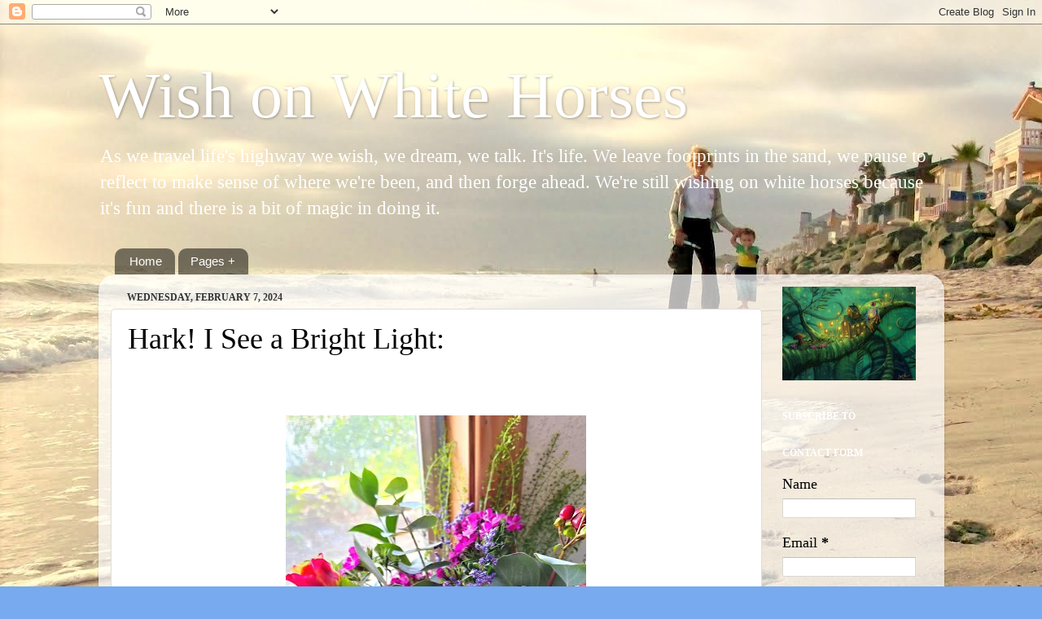

--- FILE ---
content_type: text/html; charset=utf-8
request_url: https://www.google.com/recaptcha/api2/aframe
body_size: 265
content:
<!DOCTYPE HTML><html><head><meta http-equiv="content-type" content="text/html; charset=UTF-8"></head><body><script nonce="VTw4Xh2I421Ir2A3Si-l-w">/** Anti-fraud and anti-abuse applications only. See google.com/recaptcha */ try{var clients={'sodar':'https://pagead2.googlesyndication.com/pagead/sodar?'};window.addEventListener("message",function(a){try{if(a.source===window.parent){var b=JSON.parse(a.data);var c=clients[b['id']];if(c){var d=document.createElement('img');d.src=c+b['params']+'&rc='+(localStorage.getItem("rc::a")?sessionStorage.getItem("rc::b"):"");window.document.body.appendChild(d);sessionStorage.setItem("rc::e",parseInt(sessionStorage.getItem("rc::e")||0)+1);localStorage.setItem("rc::h",'1769095412444');}}}catch(b){}});window.parent.postMessage("_grecaptcha_ready", "*");}catch(b){}</script></body></html>